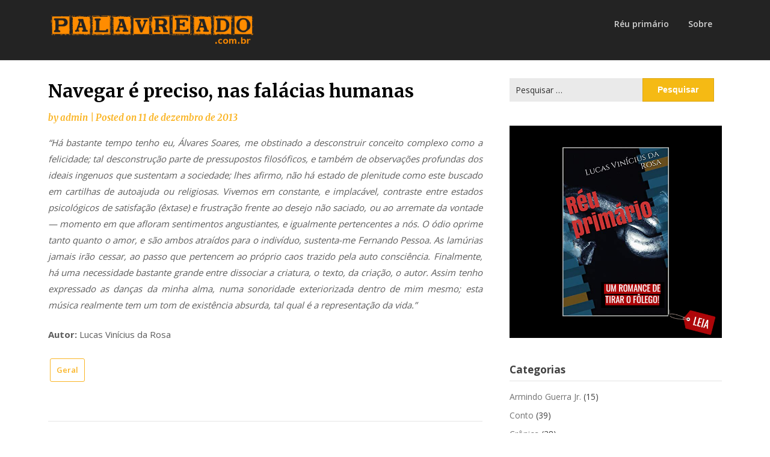

--- FILE ---
content_type: text/html; charset=UTF-8
request_url: https://www.palavreado.com.br/navegar-e-preciso-nas-falacias-humanas/
body_size: 10818
content:
<!doctype html>
<html lang=pt-BR>
<head>
	<meta charset=UTF-8>
	<meta name=viewport content="width=device-width, initial-scale=1">
	<link rel=profile href="http://gmpg.org/xfn/11">

	<title>Navegar é preciso, nas falácias humanas</title>
<meta name=robots content=max-image-preview:large />
<link rel=dns-prefetch href='//fonts.googleapis.com'/>
<link rel=alternate type="application/rss+xml" title="Feed para  &raquo;" href="https://www.palavreado.com.br/feed/"/>
<link rel=alternate title="oEmbed (JSON)" type="application/json+oembed" href="https://www.palavreado.com.br/wp-json/oembed/1.0/embed?url=https%3A%2F%2Fwww.palavreado.com.br%2Fnavegar-e-preciso-nas-falacias-humanas%2F"/>
<link rel=alternate title="oEmbed (XML)" type="text/xml+oembed" href="https://www.palavreado.com.br/wp-json/oembed/1.0/embed?url=https%3A%2F%2Fwww.palavreado.com.br%2Fnavegar-e-preciso-nas-falacias-humanas%2F&#038;format=xml"/>
<style id=wp-img-auto-sizes-contain-inline-css type='text/css'>img:is([sizes=auto i],[sizes^="auto," i]){contain-intrinsic-size:3000px 1500px}</style>
<style id=wp-emoji-styles-inline-css type='text/css'>img.wp-smiley,img.emoji{display:inline!important;border:none!important;box-shadow:none!important;height:1em!important;width:1em!important;margin:0 .07em!important;vertical-align:-.1em!important;background:none!important;padding:0!important}</style>
<style id=wp-block-library-inline-css type='text/css'>:root{--wp-block-synced-color:#7a00df;--wp-block-synced-color--rgb:122 , 0 , 223;--wp-bound-block-color:var(--wp-block-synced-color);--wp-editor-canvas-background:#ddd;--wp-admin-theme-color:#007cba;--wp-admin-theme-color--rgb:0 , 124 , 186;--wp-admin-theme-color-darker-10:#006ba1;--wp-admin-theme-color-darker-10--rgb:0 , 107 , 160.5;--wp-admin-theme-color-darker-20:#005a87;--wp-admin-theme-color-darker-20--rgb:0 , 90 , 135;--wp-admin-border-width-focus:2px}@media (min-resolution:192dpi){:root{--wp-admin-border-width-focus:1.5px}}.wp-element-button{cursor:pointer}:root .has-very-light-gray-background-color{background-color:#eee}:root .has-very-dark-gray-background-color{background-color:#313131}:root .has-very-light-gray-color{color:#eee}:root .has-very-dark-gray-color{color:#313131}:root .has-vivid-green-cyan-to-vivid-cyan-blue-gradient-background{background:linear-gradient(135deg,#00d084,#0693e3)}:root .has-purple-crush-gradient-background{background:linear-gradient(135deg,#34e2e4,#4721fb 50%,#ab1dfe)}:root .has-hazy-dawn-gradient-background{background:linear-gradient(135deg,#faaca8,#dad0ec)}:root .has-subdued-olive-gradient-background{background:linear-gradient(135deg,#fafae1,#67a671)}:root .has-atomic-cream-gradient-background{background:linear-gradient(135deg,#fdd79a,#004a59)}:root .has-nightshade-gradient-background{background:linear-gradient(135deg,#330968,#31cdcf)}:root .has-midnight-gradient-background{background:linear-gradient(135deg,#020381,#2874fc)}:root{--wp--preset--font-size--normal:16px;--wp--preset--font-size--huge:42px}.has-regular-font-size{font-size:1em}.has-larger-font-size{font-size:2.625em}.has-normal-font-size{font-size:var(--wp--preset--font-size--normal)}.has-huge-font-size{font-size:var(--wp--preset--font-size--huge)}.has-text-align-center{text-align:center}.has-text-align-left{text-align:left}.has-text-align-right{text-align:right}.has-fit-text{white-space:nowrap!important}#end-resizable-editor-section{display:none}.aligncenter{clear:both}.items-justified-left{justify-content:flex-start}.items-justified-center{justify-content:center}.items-justified-right{justify-content:flex-end}.items-justified-space-between{justify-content:space-between}.screen-reader-text{border:0;clip-path:inset(50%);height:1px;margin:-1px;overflow:hidden;padding:0;position:absolute;width:1px;word-wrap:normal!important}.screen-reader-text:focus{background-color:#ddd;clip-path:none;color:#444;display:block;font-size:1em;height:auto;left:5px;line-height:normal;padding:15px 23px 14px;text-decoration:none;top:5px;width:auto;z-index:100000}html :where(.has-border-color){border-style:solid}html :where([style*=border-top-color]){border-top-style:solid}html :where([style*=border-right-color]){border-right-style:solid}html :where([style*=border-bottom-color]){border-bottom-style:solid}html :where([style*=border-left-color]){border-left-style:solid}html :where([style*=border-width]){border-style:solid}html :where([style*=border-top-width]){border-top-style:solid}html :where([style*=border-right-width]){border-right-style:solid}html :where([style*=border-bottom-width]){border-bottom-style:solid}html :where([style*=border-left-width]){border-left-style:solid}html :where(img[class*=wp-image-]){height:auto;max-width:100%}:where(figure){margin:0 0 1em}html :where(.is-position-sticky){--wp-admin--admin-bar--position-offset:var(--wp-admin--admin-bar--height,0)}@media screen and (max-width:600px){html :where(.is-position-sticky){--wp-admin--admin-bar--position-offset:0}}</style><style id=global-styles-inline-css type='text/css'>:root{--wp--preset--aspect-ratio--square:1;--wp--preset--aspect-ratio--4-3: 4/3;--wp--preset--aspect-ratio--3-4: 3/4;--wp--preset--aspect-ratio--3-2: 3/2;--wp--preset--aspect-ratio--2-3: 2/3;--wp--preset--aspect-ratio--16-9: 16/9;--wp--preset--aspect-ratio--9-16: 9/16;--wp--preset--color--black:#000;--wp--preset--color--cyan-bluish-gray:#abb8c3;--wp--preset--color--white:#fff;--wp--preset--color--pale-pink:#f78da7;--wp--preset--color--vivid-red:#cf2e2e;--wp--preset--color--luminous-vivid-orange:#ff6900;--wp--preset--color--luminous-vivid-amber:#fcb900;--wp--preset--color--light-green-cyan:#7bdcb5;--wp--preset--color--vivid-green-cyan:#00d084;--wp--preset--color--pale-cyan-blue:#8ed1fc;--wp--preset--color--vivid-cyan-blue:#0693e3;--wp--preset--color--vivid-purple:#9b51e0;--wp--preset--gradient--vivid-cyan-blue-to-vivid-purple:linear-gradient(135deg,#0693e3 0%,#9b51e0 100%);--wp--preset--gradient--light-green-cyan-to-vivid-green-cyan:linear-gradient(135deg,#7adcb4 0%,#00d082 100%);--wp--preset--gradient--luminous-vivid-amber-to-luminous-vivid-orange:linear-gradient(135deg,#fcb900 0%,#ff6900 100%);--wp--preset--gradient--luminous-vivid-orange-to-vivid-red:linear-gradient(135deg,#ff6900 0%,#cf2e2e 100%);--wp--preset--gradient--very-light-gray-to-cyan-bluish-gray:linear-gradient(135deg,#eee 0%,#a9b8c3 100%);--wp--preset--gradient--cool-to-warm-spectrum:linear-gradient(135deg,#4aeadc 0%,#9778d1 20%,#cf2aba 40%,#ee2c82 60%,#fb6962 80%,#fef84c 100%);--wp--preset--gradient--blush-light-purple:linear-gradient(135deg,#ffceec 0%,#9896f0 100%);--wp--preset--gradient--blush-bordeaux:linear-gradient(135deg,#fecda5 0%,#fe2d2d 50%,#6b003e 100%);--wp--preset--gradient--luminous-dusk:linear-gradient(135deg,#ffcb70 0%,#c751c0 50%,#4158d0 100%);--wp--preset--gradient--pale-ocean:linear-gradient(135deg,#fff5cb 0%,#b6e3d4 50%,#33a7b5 100%);--wp--preset--gradient--electric-grass:linear-gradient(135deg,#caf880 0%,#71ce7e 100%);--wp--preset--gradient--midnight:linear-gradient(135deg,#020381 0%,#2874fc 100%);--wp--preset--font-size--small:13px;--wp--preset--font-size--medium:20px;--wp--preset--font-size--large:36px;--wp--preset--font-size--x-large:42px;--wp--preset--spacing--20:.44rem;--wp--preset--spacing--30:.67rem;--wp--preset--spacing--40:1rem;--wp--preset--spacing--50:1.5rem;--wp--preset--spacing--60:2.25rem;--wp--preset--spacing--70:3.38rem;--wp--preset--spacing--80:5.06rem;--wp--preset--shadow--natural:6px 6px 9px rgba(0,0,0,.2);--wp--preset--shadow--deep:12px 12px 50px rgba(0,0,0,.4);--wp--preset--shadow--sharp:6px 6px 0 rgba(0,0,0,.2);--wp--preset--shadow--outlined:6px 6px 0 -3px #fff , 6px 6px #000;--wp--preset--shadow--crisp:6px 6px 0 #000}:where(.is-layout-flex){gap:.5em}:where(.is-layout-grid){gap:.5em}body .is-layout-flex{display:flex}.is-layout-flex{flex-wrap:wrap;align-items:center}.is-layout-flex > :is(*, div){margin:0}body .is-layout-grid{display:grid}.is-layout-grid > :is(*, div){margin:0}:where(.wp-block-columns.is-layout-flex){gap:2em}:where(.wp-block-columns.is-layout-grid){gap:2em}:where(.wp-block-post-template.is-layout-flex){gap:1.25em}:where(.wp-block-post-template.is-layout-grid){gap:1.25em}.has-black-color{color:var(--wp--preset--color--black)!important}.has-cyan-bluish-gray-color{color:var(--wp--preset--color--cyan-bluish-gray)!important}.has-white-color{color:var(--wp--preset--color--white)!important}.has-pale-pink-color{color:var(--wp--preset--color--pale-pink)!important}.has-vivid-red-color{color:var(--wp--preset--color--vivid-red)!important}.has-luminous-vivid-orange-color{color:var(--wp--preset--color--luminous-vivid-orange)!important}.has-luminous-vivid-amber-color{color:var(--wp--preset--color--luminous-vivid-amber)!important}.has-light-green-cyan-color{color:var(--wp--preset--color--light-green-cyan)!important}.has-vivid-green-cyan-color{color:var(--wp--preset--color--vivid-green-cyan)!important}.has-pale-cyan-blue-color{color:var(--wp--preset--color--pale-cyan-blue)!important}.has-vivid-cyan-blue-color{color:var(--wp--preset--color--vivid-cyan-blue)!important}.has-vivid-purple-color{color:var(--wp--preset--color--vivid-purple)!important}.has-black-background-color{background-color:var(--wp--preset--color--black)!important}.has-cyan-bluish-gray-background-color{background-color:var(--wp--preset--color--cyan-bluish-gray)!important}.has-white-background-color{background-color:var(--wp--preset--color--white)!important}.has-pale-pink-background-color{background-color:var(--wp--preset--color--pale-pink)!important}.has-vivid-red-background-color{background-color:var(--wp--preset--color--vivid-red)!important}.has-luminous-vivid-orange-background-color{background-color:var(--wp--preset--color--luminous-vivid-orange)!important}.has-luminous-vivid-amber-background-color{background-color:var(--wp--preset--color--luminous-vivid-amber)!important}.has-light-green-cyan-background-color{background-color:var(--wp--preset--color--light-green-cyan)!important}.has-vivid-green-cyan-background-color{background-color:var(--wp--preset--color--vivid-green-cyan)!important}.has-pale-cyan-blue-background-color{background-color:var(--wp--preset--color--pale-cyan-blue)!important}.has-vivid-cyan-blue-background-color{background-color:var(--wp--preset--color--vivid-cyan-blue)!important}.has-vivid-purple-background-color{background-color:var(--wp--preset--color--vivid-purple)!important}.has-black-border-color{border-color:var(--wp--preset--color--black)!important}.has-cyan-bluish-gray-border-color{border-color:var(--wp--preset--color--cyan-bluish-gray)!important}.has-white-border-color{border-color:var(--wp--preset--color--white)!important}.has-pale-pink-border-color{border-color:var(--wp--preset--color--pale-pink)!important}.has-vivid-red-border-color{border-color:var(--wp--preset--color--vivid-red)!important}.has-luminous-vivid-orange-border-color{border-color:var(--wp--preset--color--luminous-vivid-orange)!important}.has-luminous-vivid-amber-border-color{border-color:var(--wp--preset--color--luminous-vivid-amber)!important}.has-light-green-cyan-border-color{border-color:var(--wp--preset--color--light-green-cyan)!important}.has-vivid-green-cyan-border-color{border-color:var(--wp--preset--color--vivid-green-cyan)!important}.has-pale-cyan-blue-border-color{border-color:var(--wp--preset--color--pale-cyan-blue)!important}.has-vivid-cyan-blue-border-color{border-color:var(--wp--preset--color--vivid-cyan-blue)!important}.has-vivid-purple-border-color{border-color:var(--wp--preset--color--vivid-purple)!important}.has-vivid-cyan-blue-to-vivid-purple-gradient-background{background:var(--wp--preset--gradient--vivid-cyan-blue-to-vivid-purple)!important}.has-light-green-cyan-to-vivid-green-cyan-gradient-background{background:var(--wp--preset--gradient--light-green-cyan-to-vivid-green-cyan)!important}.has-luminous-vivid-amber-to-luminous-vivid-orange-gradient-background{background:var(--wp--preset--gradient--luminous-vivid-amber-to-luminous-vivid-orange)!important}.has-luminous-vivid-orange-to-vivid-red-gradient-background{background:var(--wp--preset--gradient--luminous-vivid-orange-to-vivid-red)!important}.has-very-light-gray-to-cyan-bluish-gray-gradient-background{background:var(--wp--preset--gradient--very-light-gray-to-cyan-bluish-gray)!important}.has-cool-to-warm-spectrum-gradient-background{background:var(--wp--preset--gradient--cool-to-warm-spectrum)!important}.has-blush-light-purple-gradient-background{background:var(--wp--preset--gradient--blush-light-purple)!important}.has-blush-bordeaux-gradient-background{background:var(--wp--preset--gradient--blush-bordeaux)!important}.has-luminous-dusk-gradient-background{background:var(--wp--preset--gradient--luminous-dusk)!important}.has-pale-ocean-gradient-background{background:var(--wp--preset--gradient--pale-ocean)!important}.has-electric-grass-gradient-background{background:var(--wp--preset--gradient--electric-grass)!important}.has-midnight-gradient-background{background:var(--wp--preset--gradient--midnight)!important}.has-small-font-size{font-size:var(--wp--preset--font-size--small)!important}.has-medium-font-size{font-size:var(--wp--preset--font-size--medium)!important}.has-large-font-size{font-size:var(--wp--preset--font-size--large)!important}.has-x-large-font-size{font-size:var(--wp--preset--font-size--x-large)!important}</style>

<style id=classic-theme-styles-inline-css type='text/css'>.wp-block-button__link{color:#fff;background-color:#32373c;border-radius:9999px;box-shadow:none;text-decoration:none;padding:calc(.667em + 2px) calc(1.333em + 2px);font-size:1.125em}.wp-block-file__button{background:#32373c;color:#fff;text-decoration:none}</style>
<link rel=stylesheet id=seo-seo-writers-blogily-css href='/wp-content/themes/writers-blogily/A.style.css,qver=6.9.pagespeed.cf.HhE__Ms5rt.css' type='text/css' media=all />
<link rel=stylesheet id=writers-blogily-owl-slider-default-css href='/wp-content/themes/writers-blogily/css/owl.carousel.min.css?ver=6.9' type='text/css' media=all />
<style id=writers-blogily-owl-slider-theme-css media=all>.owl-theme .owl-nav{margin-top:10px;text-align:center;-webkit-tap-highlight-color:transparent}.owl-theme .owl-nav [class*="owl-"]{color:#fff;font-size:14px;margin:5px;padding:4px 7px;background:#d6d6d6;display:inline-block;cursor:pointer;border-radius:3px}.owl-theme .owl-nav [class*="owl-"]:hover{background:#869791;color:#fff;text-decoration:none}.owl-theme .owl-nav .disabled{opacity:.5;cursor:default}.owl-theme .owl-nav.disabled+.owl-dots{margin-top:10px}.owl-theme .owl-dots{text-align:center;-webkit-tap-highlight-color:transparent}.owl-theme .owl-dots .owl-dot{display:inline-block;zoom:1;*display: inline}.owl-theme .owl-dots .owl-dot span{width:10px;height:10px;margin:5px 7px;background:#d6d6d6;display:block;-webkit-backface-visibility:visible;transition:opacity 200ms ease;border-radius:30px}.owl-theme .owl-dots .owl-dot.active span,.owl-theme .owl-dots .owl-dot:hover span{background:#869791}</style>
<link rel=stylesheet id=font-awesome-css href='/wp-content/themes/writers-blogily/css/A.font-awesome.min.css,qver=6.9.pagespeed.cf.jBrWCt-D4j.css' type='text/css' media=all />
<link rel=stylesheet id=writers-blogily-foundation-css href='/wp-content/themes/writers-blogily/css/A.foundation.css,qver=6.9.pagespeed.cf.X34RG6lu6P.css' type='text/css' media=all />
<link rel=stylesheet id=writers-blogily-font-css href='//fonts.googleapis.com/css?family=Saira+Semi+Condensed%3A400%2C700&#038;ver=6.9' type='text/css' media=all />
<link rel=stylesheet id=writers-blogily-dashicons-css href='/wp-includes/css/A.dashicons.css,qver=6.9.pagespeed.cf.YtIiybB4VG.css' type='text/css' media=all />
<link rel=stylesheet id=writers-blogily-style-css href='/wp-content/themes/seo-writers-blogily/A.style.css,qver=6.9.pagespeed.cf.w4BD3CpV25.css' type='text/css' media=all />
<link rel=stylesheet id=writers-blogily-google-fonts-css href='//fonts.googleapis.com/css?family=Open+Sans%3A300%2C400%2C600%2C700%7CMerriweather%3A700%2C400%2C700i&#038;ver=6.9' type='text/css' media=all />
<script type="text/javascript" src="/wp-includes/js/jquery/jquery.min.js?ver=3.7.1" id=jquery-core-js></script>
<script type="text/javascript" src="/wp-includes/js/jquery/jquery-migrate.min.js?ver=3.4.1" id=jquery-migrate-js></script>
<link rel="https://api.w.org/" href="https://www.palavreado.com.br/wp-json/"/><link rel=alternate title=JSON type="application/json" href="https://www.palavreado.com.br/wp-json/wp/v2/posts/2900"/><link rel=EditURI type="application/rsd+xml" title=RSD href="https://www.palavreado.com.br/xmlrpc.php?rsd"/>
<meta name=generator content="WordPress 6.9"/>
<link rel=canonical href="https://www.palavreado.com.br/navegar-e-preciso-nas-falacias-humanas/"/>
<link rel=shortlink href='https://www.palavreado.com.br/?p=2900'/>

		<style type="text/css">.main-navigation a,#site-navigation span.dashicons.dashicons-menu:before,.iot-menu-left-ul a{color: }.navigation-wrapper,.main-navigation ul ul,#iot-menu-left{background: }.site-title a,.site-description{color: # !important}.single .content-area a,.page .content-area a{color: }.page .content-area a.button,.single .page .content-area a.button{color:#fff}a.button,a.button:hover,a.button:active,a.button:focus,button,input[type="button"],input[type="reset"],input[type="submit"]{background: }.tags-links a,.cat-links a{border-color: }.single main article .entry-meta *,.single main article .entry-meta,.archive main article .entry-meta *,.comments-area .comment-metadata time{color: }.single .content-area h1,.single .content-area h2,.single .content-area h3,.single .content-area h4,.single .content-area h5,.single .content-area h6,.page .content-area h1,.page .content-area h2,.page .content-area h3,.page .content-area h4,.page .content-area h5,.page .content-area h6,.page .content-area th,.single .content-area th,.blog.related-posts main article h4 a,.single b.fn,.page b.fn,.error404 h1,.search-results h1.page-title,.search-no-results h1.page-title,.archive h1.page-title{color: }.comment-respond p.comment-notes,.comment-respond label,.page .site-content .entry-content cite,.comment-content *,.about-the-author,.page code,.page kbd,.page tt,.page var,.page .site-content .entry-content,.page .site-content .entry-content p,.page .site-content .entry-content li,.page .site-content .entry-content div,.comment-respond p.comment-notes,.comment-respond label,.single .site-content .entry-content cite,.comment-content *,.about-the-author,.single code,.single kbd,.single tt,.single var,.single .site-content .entry-content,.single .site-content .entry-content p,.single .site-content .entry-content li,.single .site-content .entry-content div,.error404 p,.search-no-results p{color: }.page .entry-content blockquote,.single .entry-content blockquote,.comment-content blockquote{border-color: }.error-404 input.search-field,.about-the-author,.comments-title,.related-posts h3,.comment-reply-title{border-color: }#secondary h4,#secondary h1,#secondary h2,#secondary h3,#secondary h5,#secondary h6,#secondary h4 a{color: }#secondary span.rpwwt-post-title{color:  !important}#secondary select,#secondary h4,.blog #secondary input.search-field,.blog #secondary input.search-field,.search-results #secondary input.search-field,.archive #secondary input.search-field{border-color: }#secondary *{color: }#secondary .rpwwt-post-date{color:  !important}#secondary a{color: }#secondary .search-form input.search-submit,.search-form input.search-submit,input.search-submit{background: }body.custom-background.blog,body.blog,body.custom-background.archive,body.archive,body.custom-background.search-results,body.search-results{background-color: }.blog main article,.search-results main article,.archive main article{background-color: }.blog main article h2 a,.search-results main article h2 a,.archive main article h2 a{color: }.blog main article .entry-meta,.archive main article .entry-meta,.search-results main article .entry-meta{color: }.blog main article p,.search-results main article p,.archive main article p{color: }.nav-links span,.nav-links a,.pagination .current,.nav-links span:hover,.nav-links a:hover,.pagination .current:hover{background: }.nav-links span,.nav-links a,.pagination .current,.nav-links span:hover,.nav-links a:hover,.pagination .current:hover{color: }.slider-content{padding-top:px}.slider-content{padding-bottom:px}.owl-theme .owl-dots .owl-dot span{background: }.owl-theme .owl-dots .owl-dot span{border-color: }.owl-theme .owl-dots .owl-dot.active span,.owl-theme .owl-dots .owl-dot:hover span{background: }.owl-theme .owl-dots .owl-dot.active span,.owl-theme .owl-dots .owl-dot:hover span{border: }.slide_one{background: }.slide_one.owl-item .slideshow-button{background: }.slide_one.owl-item .slideshow-button{color: }.slide_one.owl-item p{color: }.slide_one.owl-item h3{color: }.slide_three{background: }.slide_three.owl-item .slideshow-button{background: }.slide_three.owl-item .slideshow-button{color: }.slide_three.owl-item p{color: }.slide_three.owl-item h3{color: }.slide_five{background: }.slide_five.owl-item .slideshow-button{background: }.slide_five.owl-item .slideshow-button{color: }.slide_five.owl-item p{color: }.slide_five.owl-item h3{color: }.slide_seven{background: }.slide_seven.owl-item .slideshow-button{background: }.slide_seven.owl-item .slideshow-button{color: }.slide_seven.owl-item p{color: }.slide_seven.owl-item h3{color: }.slide_nine{background: }.slide_nine.owl-item .slideshow-button{background: }.slide_nine.owl-item .slideshow-button{color: }.slide_nine.owl-item p{color: }.slide_nine.owl-item h3{color: }.sitebuilder-section h1,.sitebuilder-section h2,.sitebuilder-section h3,.sitebuilder-section h4,.sitebuilder-section h5,.sitebuilder-section h6,.sitebuilder-section td{color: }.sitebuilder-section p,.sitebuilder-section div,.sitebuilder-section ol,.sitebuilder-section ul,.sitebuilder-section li,.sitebuilder-section,.sitebuilder-section cite{color: }.sitebuilder-section a{color: }.sitebuilder-section a.button,.sitebuilder-section a.button:hover,.sitebuilder-section a.button:active,.sitebuilder-section a.button:focus{background: }.sitebuilder-section{padding-top:px}.sitebuilder-section{padding-bottom:px}.sitebuilder-section{background: }.grid-section{padding-top:px}.grid-section{padding-bottom:px}.grid-section h3{color: }.grid-section p{color: }.grid-section{background-color: }.about-section{padding-top:px}.about-section{padding-bottom:px}.about-section{background-color: }.about-section .about-tagline{color: }.about-section h2{color: }.about-section h2:after{background: }.about-section p{color: }.page-template-landing-page-design .blog{padding-top:px}.page-template-landing-page-design .blog{padding-bottom:px}.landing-page-description h2{color: }.landing-page-description p{color: }.page-template-landing-page-design .blog{background: }.page-template-landing-page-design .blog .entry-meta,.page-template-landing-page-design .blog .entry-meta *{color: }.page-template-landing-page-design .blog main article{background: }.page-template-landing-page-design .blog{background: }.page-template-landing-page-design .blog main article h2 a{color: }.page-template-landing-page-design .blog main article p{color: }.blog-post-button-wrapper .blog-button{background: }.blog-post-button-wrapper .blog-button{color: }.sitebuilder-section{-webkit-box-ordinal-group: ;-moz-box-ordinal-group: ;-ms-flex-order: ;-webkit-order: ;order: }.grid-section{-webkit-box-ordinal-group: ;-moz-box-ordinal-group: ;-ms-flex-order: ;-webkit-order: ;order: }.about-section{-webkit-box-ordinal-group: ;-moz-box-ordinal-group: ;-ms-flex-order: ;-webkit-order: ;order: }.blog-section-wrapper .blog{-webkit-box-ordinal-group: ;-moz-box-ordinal-group: ;-ms-flex-order: ;-webkit-order: ;order: }.footer-container,.footer-widgets-container{background: }.footer-widgets-container h4,.footer-widgets-container h1,.footer-widgets-container h2,.footer-widgets-container h3,.footer-widgets-container h5,.footer-widgets-container h4 a,.footer-widgets-container th,.footer-widgets-container caption{color: }.footer-widgets-container h4,.footer-widgets-container{border-color: }.footer-column *,.footer-column p,.footer-column li{color: }.footer-column a,.footer-menu li a{color: }.site-info a{color: }.site-info{color: }</style>
	
		<style type="text/css">.main-navigation a,#site-navigation span.dashicons.dashicons-menu:before,.iot-menu-left-ul a{color: }.navigation-wrapper,.main-navigation ul ul,#iot-menu-left{background: }.single .content-area a,.page .content-area a{color: }.page .content-area a.button,.single .page .content-area a.button{color:#fff}a.button,a.button:hover,a.button:active,a.button:focus,button,input[type="button"],input[type="reset"],input[type="submit"]{background: }.tags-links a,.cat-links a{border-color: }.single main article .entry-meta *,.single main article .entry-meta,.archive main article .entry-meta *,.comments-area .comment-metadata time{color: }.single .content-area h1,.single .content-area h2,.single .content-area h3,.single .content-area h4,.single .content-area h5,.single .content-area h6,.page .content-area h1,.page .content-area h2,.page .content-area h3,.page .content-area h4,.page .content-area h5,.page .content-area h6,.page .content-area th,.single .content-area th,.blog.related-posts main article h4 a,.single b.fn,.page b.fn,.error404 h1,.search-results h1.page-title,.search-no-results h1.page-title,.archive h1.page-title{color: }.comment-respond p.comment-notes,.comment-respond label,.page .site-content .entry-content cite,.comment-content *,.about-the-author,.page code,.page kbd,.page tt,.page var,.page .site-content .entry-content,.page .site-content .entry-content p,.page .site-content .entry-content li,.page .site-content .entry-content div,.comment-respond p.comment-notes,.comment-respond label,.single .site-content .entry-content cite,.comment-content *,.about-the-author,.single code,.single kbd,.single tt,.single var,.single .site-content .entry-content,.single .site-content .entry-content p,.single .site-content .entry-content li,.single .site-content .entry-content div,.error404 p,.search-no-results p{color: }.page .entry-content blockquote,.single .entry-content blockquote,.comment-content blockquote{border-color: }.error-404 input.search-field,.about-the-author,.comments-title,.related-posts h3,.comment-reply-title{border-color: }body.custom-background.blog,body.blog,body.custom-background.archive,body.archive,body.custom-background.search-results,body.search-results{background-color: }.blog main article,.search-results main article,.archive main article{background-color: }.blog main article h2 a,.search-results main article h2 a,.archive main article h2 a{color: }.blog main article .entry-meta,.archive main article .entry-meta,.search-results main article .entry-meta{color: }.blog main article p,.search-results main article p,.archive main article p{color: }.nav-links span,.nav-links a,.pagination .current,.nav-links span:hover,.nav-links a:hover,.pagination .current:hover{background: }.nav-links span,.nav-links a,.pagination .current,.nav-links span:hover,.nav-links a:hover,.pagination .current:hover{color: }</style>
		<link rel=icon href="/wp-content/uploads/2018/10/xlogo-150x150.jpg.pagespeed.ic.uiLWnbhSOJ.webp" sizes=32x32 />
<link rel=icon href="/wp-content/uploads/2018/10/xlogo.jpg.pagespeed.ic.3Yyfg_wsNO.webp" sizes=192x192 />
<link rel=apple-touch-icon href="/wp-content/uploads/2018/10/xlogo.jpg.pagespeed.ic.3Yyfg_wsNO.webp"/>
<meta name=msapplication-TileImage content="https://www.palavreado.com.br/wp-content/uploads/2018/10/logo.jpg"/>
</head>

<body class="wp-singular post-template-default single single-post postid-2900 single-format-standard wp-custom-logo wp-theme-writers-blogily wp-child-theme-seo-writers-blogily">
		<a class="skip-link screen-reader-text" href="#primary">Skip to content</a>

	<div class=navigation-wrapper>
		
		<div class="site grid-container">
			<header id=masthead class="site-header grid-x grid-padding-x">
				<div class="site-branding large-4 medium-10 small-9 cell">
					<a href="/" class=custom-logo-link rel=home><img width=438 height=64 src="/wp-content/uploads/2018/10/xlogo.png.pagespeed.ic.IpKW6q-eZs.webp" class=custom-logo alt="" decoding=async srcset="https://www.palavreado.com.br/wp-content/uploads/2018/10/xlogo.png.pagespeed.ic.IpKW6q-eZs.webp 438w, https://www.palavreado.com.br/wp-content/uploads/2018/10/xlogo-300x44.png.pagespeed.ic.6Xesa0Yo_M.webp 300w" sizes="(max-width: 438px) 100vw, 438px"/></a>						<div class=logo-container>
							<h2 class=site-title><a href="/" rel=home></a></h2>
														<p class=site-description>Palavreado: palavras que se tornam reais pela imaginação!</p>
											</div>	
				</div><!-- .site-branding -->

				<nav id=site-navigation class="main-navigation large-8 medium-2 small-3 cell">

					<div id=primary-menu class=menu><ul>
<li class="page_item page-item-3747"><a href="/reu-primario/">Réu primário</a></li>
<li class="page_item page-item-8"><a href="/sobre/">Sobre</a></li>
</ul></div>
					</nav><!-- #site-navigation -->
				</header><!-- #masthead -->
			</div>
		</div>
	
		<div id=page class="site grid-container start-container-head">
			<div id=content class="site-content grid-x grid-padding-x">
				


	<!-- Featured img -->
		<!-- / Featured img -->



	<div id=primary class="content-area large-8 medium-8 small-12 cell">
		<main id=main class=site-main>
		
<article id=post-2900 class="post-2900 post type-post status-publish format-standard hentry category-geral">
	<header class=entry-header>
		<h1 class=entry-title>Navegar é preciso, nas falácias humanas</h1>		<div class=entry-meta>
			<span class=byline> by <span class="author vcard"><a class="url fn n" href="/author/admin/">admin</a></span></span>			<span class=post-divider> | </span>
			<span class=posted-on>Posted on <a href="/navegar-e-preciso-nas-falacias-humanas/" rel=bookmark><time class="entry-date published updated" datetime=2013-12-11T17:58:49-03:00>11 de dezembro de 2013</time></a></span>		</div><!-- .entry-meta -->
	</header><!-- .entry-header -->

<div class=entry-content>
	<p align=justify><em>&#8220;Há bastante tempo tenho eu, Álvares Soares, me obstinado a desconstruir conceito complexo como a felicidade; tal desconstrução parte de pressupostos filosóficos, e também de observações profundas dos ideais ingenuos que sustentam a sociedade; lhes afirmo, não há estado de plenitude como este buscado em cartilhas de autoajuda ou religiosas. Vivemos em constante, e implacável, contraste entre estados psicológicos de satisfação (êxtase) e frustração frente ao desejo não saciado, ou ao arremate da vontade &#8212; momento em que afloram sentimentos angustiantes, e igualmente pertencentes a nós. O ódio oprime tanto quanto o amor, e são ambos atraídos para o indivíduo, sustenta-me Fernando Pessoa. As lamúrias jamais irão cessar, ao passo que pertencem ao próprio caos trazido pela auto consciência. Finalmente, há uma necessidade bastante grande entre dissociar a criatura, o texto, da criação, o autor. Assim tenho expressado as danças da minha alma, numa sonoridade exteriorizada dentro de mim mesmo; esta música realmente tem um tom de existência absurda, tal qual é a representação da vida.&#8221;</em></p>
<p><strong>Autor:</strong> Lucas Vinícius da Rosa</p>
	</div><!-- .entry-content -->

	<footer class=entry-footer>
		<span class=cat-links><a href="/category/geral/" rel="category tag">Geral</a></span>	</footer><!-- .entry-footer -->
</article><!-- #post-2900 -->
<div class="related-posts blog"><div class=postauthor-top><h3>Related Posts</h3></div><main>					<article class="post excerpt  ">
											<div class=article-contents>
						<header class=entry-header>
														<div class=entry-meta>
								junho 2, 2013							</div>
							<h4 class=entry-title><a href="/pelo-que-somos-todos-reus/" rel=bookmark>Pelo que somos todos réus</a></h4>											</div>
				</article><!--.post.excerpt-->
													<article class="post excerpt  ">
											<div class=article-contents>
						<header class=entry-header>
														<div class=entry-meta>
								março 29, 2012							</div>
							<h4 class=entry-title><a href="/sabado-de-sol/" rel=bookmark>Sábado de sol</a></h4>											</div>
				</article><!--.post.excerpt-->
													<article class="post excerpt  last">
											<div class=article-contents>
						<header class=entry-header>
														<div class=entry-meta>
								outubro 27, 2014							</div>
							<h4 class=entry-title><a href="/vozes/" rel=bookmark>Vozes</a></h4>											</div>
				</article><!--.post.excerpt-->
								</div></main>
					</main><!-- #main -->

					<!-- Start Related Posts -->

					<!-- End Related Posts -->

				</div><!-- #primary -->

				
<aside id=secondary class="widget-area large-4 medium-4 small-12 cell">
	<section id=search-2 class="widget widget_search"><form role=search method=get class=search-form action="/">
				<label>
					<span class=screen-reader-text>Pesquisar por:</span>
					<input type=search class=search-field placeholder="Pesquisar &hellip;" value="" name=s />
				</label>
				<input type=submit class=search-submit value=Pesquisar />
			</form></section><section id=custom_html-2 class="widget_text widget widget_custom_html"><div class="textwidget custom-html-widget"><a target=_blank href="https://www.amazon.com.br/R%C3%A9u-prim%C3%A1rio-Lucas-Vin%C3%8Dcius-Rosa-ebook/dp/B07JW83FPF/">
	<img src="http://www.palavreado.com.br/wp-content/uploads/2019/01/humble_try.png" class=center height=300 width=300 alt=reu-primario title="Reu primario"/>
 </a></div></section><section id=categories-2 class="widget widget_categories"><h4 class=widget-title>Categorias</h4>
			<ul>
					<li class="cat-item cat-item-269"><a href="/category/mais-lidos/armindo-guerra-jr/">Armindo Guerra Jr.</a> (15)
</li>
	<li class="cat-item cat-item-4"><a href="/category/conto/">Conto</a> (39)
</li>
	<li class="cat-item cat-item-5"><a href="/category/cronica/">Crônica</a> (38)
</li>
	<li class="cat-item cat-item-267"><a href="/category/mais-lidos/">Destaques</a> (29)
</li>
	<li class="cat-item cat-item-494"><a href="/category/ensaio-geral/">Ensaio</a> (16)
</li>
	<li class="cat-item cat-item-1"><a href="/category/geral/">Geral</a> (352)
</li>
	<li class="cat-item cat-item-268"><a href="/category/mais-lidos/lucas-v-da-rosa/">Lucas V. da Rosa</a> (31)
</li>
	<li class="cat-item cat-item-504"><a href="/category/conto/micro-conto/">Micro conto</a> (15)
</li>
	<li class="cat-item cat-item-3"><a href="/category/poesia/">Poesia</a> (223)
</li>
			</ul>

			</section><section id=tag_cloud-3 class="widget widget_tag_cloud"><h4 class=widget-title>Palavreado</h4><div class=tagcloud><a href="/tag/amor/" class="tag-cloud-link tag-link-122 tag-link-position-1" style="font-size: 17.3333333333pt;" aria-label="amor (10 itens)">amor</a>
<a href="/tag/arte/" class="tag-cloud-link tag-link-455 tag-link-position-2" style="font-size: 8pt;" aria-label="arte (2 itens)">arte</a>
<a href="/tag/beleza/" class="tag-cloud-link tag-link-142 tag-link-position-3" style="font-size: 11.6666666667pt;" aria-label="beleza (4 itens)">beleza</a>
<a href="/tag/bukowski/" class="tag-cloud-link tag-link-575 tag-link-position-4" style="font-size: 8pt;" aria-label="Bukowski (2 itens)">Bukowski</a>
<a href="/tag/consciencia/" class="tag-cloud-link tag-link-472 tag-link-position-5" style="font-size: 8pt;" aria-label="consciência (2 itens)">consciência</a>
<a href="/tag/contrato-social/" class="tag-cloud-link tag-link-34 tag-link-position-6" style="font-size: 10pt;" aria-label="contrato social (3 itens)">contrato social</a>
<a href="/tag/coracao/" class="tag-cloud-link tag-link-247 tag-link-position-7" style="font-size: 10pt;" aria-label="coração (3 itens)">coração</a>
<a href="/tag/cotidiano/" class="tag-cloud-link tag-link-485 tag-link-position-8" style="font-size: 11.6666666667pt;" aria-label="cotidiano (4 itens)">cotidiano</a>
<a href="/tag/desacato/" class="tag-cloud-link tag-link-270 tag-link-position-9" style="font-size: 8pt;" aria-label="desacato (2 itens)">desacato</a>
<a href="/tag/existencia/" class="tag-cloud-link tag-link-255 tag-link-position-10" style="font-size: 19.1666666667pt;" aria-label="existencia (13 itens)">existencia</a>
<a href="/tag/existencialismo/" class="tag-cloud-link tag-link-533 tag-link-position-11" style="font-size: 13pt;" aria-label="existencialismo (5 itens)">existencialismo</a>
<a href="/tag/falta/" class="tag-cloud-link tag-link-509 tag-link-position-12" style="font-size: 8pt;" aria-label="falta (2 itens)">falta</a>
<a href="/tag/fernando-pessoa/" class="tag-cloud-link tag-link-565 tag-link-position-13" style="font-size: 8pt;" aria-label="Fernando Pessoa (2 itens)">Fernando Pessoa</a>
<a href="/tag/fuga/" class="tag-cloud-link tag-link-633 tag-link-position-14" style="font-size: 8pt;" aria-label="fuga (2 itens)">fuga</a>
<a href="/tag/goethe/" class="tag-cloud-link tag-link-561 tag-link-position-15" style="font-size: 11.6666666667pt;" aria-label="Goethe (4 itens)">Goethe</a>
<a href="/tag/homem/" class="tag-cloud-link tag-link-75 tag-link-position-16" style="font-size: 10pt;" aria-label="homem (3 itens)">homem</a>
<a href="/tag/humanidade/" class="tag-cloud-link tag-link-262 tag-link-position-17" style="font-size: 11.6666666667pt;" aria-label="humanidade (4 itens)">humanidade</a>
<a href="/tag/incompletude/" class="tag-cloud-link tag-link-466 tag-link-position-18" style="font-size: 8pt;" aria-label="incompletude (2 itens)">incompletude</a>
<a href="/tag/individualidade/" class="tag-cloud-link tag-link-537 tag-link-position-19" style="font-size: 10pt;" aria-label="individualidade (3 itens)">individualidade</a>
<a href="/tag/lembranca/" class="tag-cloud-link tag-link-638 tag-link-position-20" style="font-size: 8pt;" aria-label="lembrança (2 itens)">lembrança</a>
<a href="/tag/liberdade/" class="tag-cloud-link tag-link-305 tag-link-position-21" style="font-size: 10pt;" aria-label="liberdade (3 itens)">liberdade</a>
<a href="/tag/linguistica/" class="tag-cloud-link tag-link-538 tag-link-position-22" style="font-size: 8pt;" aria-label="linguística (2 itens)">linguística</a>
<a href="/tag/lucidez/" class="tag-cloud-link tag-link-41 tag-link-position-23" style="font-size: 10pt;" aria-label="lucidez (3 itens)">lucidez</a>
<a href="/tag/metafisica/" class="tag-cloud-link tag-link-463 tag-link-position-24" style="font-size: 10pt;" aria-label="metafisica (3 itens)">metafisica</a>
<a href="/tag/moral/" class="tag-cloud-link tag-link-607 tag-link-position-25" style="font-size: 11.6666666667pt;" aria-label="moral (4 itens)">moral</a>
<a href="/tag/moralidade/" class="tag-cloud-link tag-link-606 tag-link-position-26" style="font-size: 8pt;" aria-label="moralidade (2 itens)">moralidade</a>
<a href="/tag/morte/" class="tag-cloud-link tag-link-177 tag-link-position-27" style="font-size: 16.6666666667pt;" aria-label="morte (9 itens)">morte</a>
<a href="/tag/mulher/" class="tag-cloud-link tag-link-76 tag-link-position-28" style="font-size: 10pt;" aria-label="mulher (3 itens)">mulher</a>
<a href="/tag/mae/" class="tag-cloud-link tag-link-120 tag-link-position-29" style="font-size: 11.6666666667pt;" aria-label="mãe (4 itens)">mãe</a>
<a href="/tag/nietzsche/" class="tag-cloud-link tag-link-198 tag-link-position-30" style="font-size: 17.3333333333pt;" aria-label="nietzsche (10 itens)">nietzsche</a>
<a href="/tag/oceano/" class="tag-cloud-link tag-link-544 tag-link-position-31" style="font-size: 8pt;" aria-label="oceano (2 itens)">oceano</a>
<a href="/tag/poesia-2/" class="tag-cloud-link tag-link-81 tag-link-position-32" style="font-size: 11.6666666667pt;" aria-label="poesia (4 itens)">poesia</a>
<a href="/tag/primavera/" class="tag-cloud-link tag-link-536 tag-link-position-33" style="font-size: 8pt;" aria-label="primavera (2 itens)">primavera</a>
<a href="/tag/repeticao/" class="tag-cloud-link tag-link-452 tag-link-position-34" style="font-size: 8pt;" aria-label="repetição (2 itens)">repetição</a>
<a href="/tag/sartre/" class="tag-cloud-link tag-link-542 tag-link-position-35" style="font-size: 13pt;" aria-label="Sartre (5 itens)">Sartre</a>
<a href="/tag/ser/" class="tag-cloud-link tag-link-464 tag-link-position-36" style="font-size: 8pt;" aria-label="ser (2 itens)">ser</a>
<a href="/tag/sociedade/" class="tag-cloud-link tag-link-174 tag-link-position-37" style="font-size: 15.8333333333pt;" aria-label="sociedade (8 itens)">sociedade</a>
<a href="/tag/sol/" class="tag-cloud-link tag-link-74 tag-link-position-38" style="font-size: 10pt;" aria-label="sol (3 itens)">sol</a>
<a href="/tag/solidao/" class="tag-cloud-link tag-link-453 tag-link-position-39" style="font-size: 11.6666666667pt;" aria-label="solidão (4 itens)">solidão</a>
<a href="/tag/soneto/" class="tag-cloud-link tag-link-184 tag-link-position-40" style="font-size: 15.8333333333pt;" aria-label="soneto (8 itens)">soneto</a>
<a href="/tag/sonho/" class="tag-cloud-link tag-link-143 tag-link-position-41" style="font-size: 10pt;" aria-label="sonho (3 itens)">sonho</a>
<a href="/tag/tedio/" class="tag-cloud-link tag-link-478 tag-link-position-42" style="font-size: 8pt;" aria-label="tédio (2 itens)">tédio</a>
<a href="/tag/ubermensch/" class="tag-cloud-link tag-link-93 tag-link-position-43" style="font-size: 11.6666666667pt;" aria-label="ubermensch (4 itens)">ubermensch</a>
<a href="/tag/velhice/" class="tag-cloud-link tag-link-131 tag-link-position-44" style="font-size: 13pt;" aria-label="velhice (5 itens)">velhice</a>
<a href="/tag/vida/" class="tag-cloud-link tag-link-61 tag-link-position-45" style="font-size: 22pt;" aria-label="Vida (20 itens)">Vida</a></div>
</section></aside><!-- #secondary -->

</div><!-- #content -->
</div>

<div class=footer-container>
	<div id=page class="site grid-container">
		<footer id=colophon class=site-footer>
			
<div class=site-info>
	Copyright <a href="/" rel=home></a>. All rights reserved.	<!-- Delete below lines to remove copyright from footer -->
	<span class=footer-info-right>
		 | Powered by <a href="https://superbthemes.com/writers-blogily/" rel="nofollow noopener">Writers Blogily Theme</a>
	</span>
	<!-- Delete above lines to remove copyright from footer -->

	<span class=footer-menu>
			</span>
</div><!-- .site-info -->
</footer><!-- #colophon -->
</div>
</div>
<script type=speculationrules>
{"prefetch":[{"source":"document","where":{"and":[{"href_matches":"/*"},{"not":{"href_matches":["/wp-*.php","/wp-admin/*","/wp-content/uploads/*","/wp-content/*","/wp-content/plugins/*","/wp-content/themes/seo-writers-blogily/*","/wp-content/themes/writers-blogily/*","/*\\?(.+)"]}},{"not":{"selector_matches":"a[rel~=\"nofollow\"]"}},{"not":{"selector_matches":".no-prefetch, .no-prefetch a"}}]},"eagerness":"conservative"}]}
</script>
<script src="/wp-content/themes/writers-blogily/js/navigation.js,qver==20151215+skip-link-focus-fix.js,qver==20151215.pagespeed.jc.49urGpoHvU.js"></script><script>eval(mod_pagespeed_9il2lclDB3);</script>
<script>eval(mod_pagespeed_kysAZ7$2cd);</script>
<script type="text/javascript" src="/wp-content/themes/writers-blogily/js/vendor/foundation.js?ver=6" id=foundation-js-jquery-js></script>
<script src="/wp-content/themes/writers-blogily/js/custom.js,qver==1.0.0+owl.carousel.min.js,qver==1.0.0+accessibility.js,qver==20151215.pagespeed.jc.4PmshaVEgn.js"></script><script>eval(mod_pagespeed_57jBp5w4F1);</script>
<script>eval(mod_pagespeed_qNTbRxYXR7);</script>
<script>eval(mod_pagespeed_LAhJUZb66k);</script>
<script id=wp-emoji-settings type="application/json">
{"baseUrl":"https://s.w.org/images/core/emoji/17.0.2/72x72/","ext":".png","svgUrl":"https://s.w.org/images/core/emoji/17.0.2/svg/","svgExt":".svg","source":{"concatemoji":"https://www.palavreado.com.br/wp-includes/js/wp-emoji-release.min.js?ver=6.9"}}
</script>
<script type=module>
/* <![CDATA[ */
/*! This file is auto-generated */
const a=JSON.parse(document.getElementById("wp-emoji-settings").textContent),o=(window._wpemojiSettings=a,"wpEmojiSettingsSupports"),s=["flag","emoji"];function i(e){try{var t={supportTests:e,timestamp:(new Date).valueOf()};sessionStorage.setItem(o,JSON.stringify(t))}catch(e){}}function c(e,t,n){e.clearRect(0,0,e.canvas.width,e.canvas.height),e.fillText(t,0,0);t=new Uint32Array(e.getImageData(0,0,e.canvas.width,e.canvas.height).data);e.clearRect(0,0,e.canvas.width,e.canvas.height),e.fillText(n,0,0);const a=new Uint32Array(e.getImageData(0,0,e.canvas.width,e.canvas.height).data);return t.every((e,t)=>e===a[t])}function p(e,t){e.clearRect(0,0,e.canvas.width,e.canvas.height),e.fillText(t,0,0);var n=e.getImageData(16,16,1,1);for(let e=0;e<n.data.length;e++)if(0!==n.data[e])return!1;return!0}function u(e,t,n,a){switch(t){case"flag":return n(e,"\ud83c\udff3\ufe0f\u200d\u26a7\ufe0f","\ud83c\udff3\ufe0f\u200b\u26a7\ufe0f")?!1:!n(e,"\ud83c\udde8\ud83c\uddf6","\ud83c\udde8\u200b\ud83c\uddf6")&&!n(e,"\ud83c\udff4\udb40\udc67\udb40\udc62\udb40\udc65\udb40\udc6e\udb40\udc67\udb40\udc7f","\ud83c\udff4\u200b\udb40\udc67\u200b\udb40\udc62\u200b\udb40\udc65\u200b\udb40\udc6e\u200b\udb40\udc67\u200b\udb40\udc7f");case"emoji":return!a(e,"\ud83e\u1fac8")}return!1}function f(e,t,n,a){let r;const o=(r="undefined"!=typeof WorkerGlobalScope&&self instanceof WorkerGlobalScope?new OffscreenCanvas(300,150):document.createElement("canvas")).getContext("2d",{willReadFrequently:!0}),s=(o.textBaseline="top",o.font="600 32px Arial",{});return e.forEach(e=>{s[e]=t(o,e,n,a)}),s}function r(e){var t=document.createElement("script");t.src=e,t.defer=!0,document.head.appendChild(t)}a.supports={everything:!0,everythingExceptFlag:!0},new Promise(t=>{let n=function(){try{var e=JSON.parse(sessionStorage.getItem(o));if("object"==typeof e&&"number"==typeof e.timestamp&&(new Date).valueOf()<e.timestamp+604800&&"object"==typeof e.supportTests)return e.supportTests}catch(e){}return null}();if(!n){if("undefined"!=typeof Worker&&"undefined"!=typeof OffscreenCanvas&&"undefined"!=typeof URL&&URL.createObjectURL&&"undefined"!=typeof Blob)try{var e="postMessage("+f.toString()+"("+[JSON.stringify(s),u.toString(),c.toString(),p.toString()].join(",")+"));",a=new Blob([e],{type:"text/javascript"});const r=new Worker(URL.createObjectURL(a),{name:"wpTestEmojiSupports"});return void(r.onmessage=e=>{i(n=e.data),r.terminate(),t(n)})}catch(e){}i(n=f(s,u,c,p))}t(n)}).then(e=>{for(const n in e)a.supports[n]=e[n],a.supports.everything=a.supports.everything&&a.supports[n],"flag"!==n&&(a.supports.everythingExceptFlag=a.supports.everythingExceptFlag&&a.supports[n]);var t;a.supports.everythingExceptFlag=a.supports.everythingExceptFlag&&!a.supports.flag,a.supports.everything||((t=a.source||{}).concatemoji?r(t.concatemoji):t.wpemoji&&t.twemoji&&(r(t.twemoji),r(t.wpemoji)))});
//# sourceURL=https://www.palavreado.com.br/wp-includes/js/wp-emoji-loader.min.js
/* ]]> */
</script>

</body>
</html>

--- FILE ---
content_type: text/css
request_url: https://www.palavreado.com.br/wp-content/themes/seo-writers-blogily/A.style.css,qver=6.9.pagespeed.cf.w4BD3CpV25.css
body_size: 6192
content:
html{line-height:1.15;-webkit-text-size-adjust:100%}html *{font-family:'Open Sans',helvetica,'helvetica neue',arial,sans-serif;-webkit-font-smoothing:antialiased;-moz-osx-font-smoothing:grayscale}#page{position:relative;margin-top:30px;margin-bottom:30px}body{margin:0}body .site *{box-shadow:0 0 0 #fff!important}hr{box-sizing:content-box;height:0;overflow:visible}pre{font-family:monospace,monospace;font-size:1em}=================================================================== */

/**
 * Remove the gray background on active links in IE 10.
 */

 a {background-color:transparent}abbr[title]{border-bottom:none;text-decoration:underline;text-decoration:underline dotted}b,strong{font-weight:bolder}code,kbd,samp{font-family:monospace,monospace;font-size:1em}small{font-size:80%}sub,sup{font-size:75%;line-height:0;position:relative;vertical-align:baseline}sub{bottom:-.25em}sup{top:-.5em}img{border-style:none}button,input,optgroup,select,textarea{font-family:inherit;font-size:100%;line-height:1.15;margin:0}button,input{overflow:visible}button,select{text-transform:none}button,[type="button"],[type="reset"],[type="submit"]{-webkit-appearance:button}button::-moz-focus-inner,[type="button"]::-moz-focus-inner,[type="reset"]::-moz-focus-inner,[type="submit"]::-moz-focus-inner{border-style:none;padding:0}button:-moz-focusring,[type="button"]:-moz-focusring,[type="reset"]:-moz-focusring,[type="submit"]:-moz-focusring{outline:1px dotted ButtonText}fieldset{padding:.35em .75em .625em}legend{box-sizing:border-box;color:inherit;display:table;max-width:100%;padding:0;white-space:normal}progress{vertical-align:baseline}textarea{overflow:auto}[type="checkbox"],[type="radio"]{box-sizing:border-box;padding:0}[type="number"]::-webkit-inner-spin-button,[type="number"]::-webkit-outer-spin-button{height:auto}[type="search"]{-webkit-appearance:textfield;outline-offset:-2px}[type="search"]::-webkit-search-decoration{-webkit-appearance:none}::-webkit-file-upload-button{-webkit-appearance:button;font:inherit}details{display:block}summary{display:list-item}template{display:none}[hidden]{display:none}body,button,input,select,optgroup,textarea{color:#404040;font-family:sans-serif;font-size:16px;font-size:1rem;line-height:1.5}h1,h2,h3,h4,h5,h6{clear:both;display:inline-block;float:left;width:100%}h1{color:#000;margin-bottom:10px;font-size:30px;font-style:normal;line-height:140%;font-weight:700;font-family:'Merriweather','Open Sans',helvetica,'helvetica neue',arial,sans-serif}h2{color:#000;margin:20px 0 10px 0;font-size:24px;font-style:normal;line-height:140%;font-weight:700;font-family:'Merriweather','Open Sans',helvetica,'helvetica neue',arial,sans-serif}h3{color:#000;margin:20px 0 10px 0;font-size:20px;font-style:normal;line-height:140%;font-weight:700;font-family:'Merriweather','Open Sans',helvetica,'helvetica neue',arial,sans-serif}h4{color:#000;margin:20px 0 10px 0;font-size:18px;font-style:normal;line-height:140%;font-weight:700;font-family:'Merriweather','Open Sans',helvetica,'helvetica neue',arial,sans-serif}h5{color:#000;margin:20px 0 10px 0;font-size:17px;font-style:normal;line-height:140%;font-weight:700;font-family:'Merriweather','Open Sans',helvetica,'helvetica neue',arial,sans-serif}h6{color:#000;margin:20px 0 10px 0;font-size:16px;font-style:normal;line-height:140%;font-weight:700;font-family:'Merriweather','Open Sans',helvetica,'helvetica neue',arial,sans-serif}p{margin-bottom:1.5em;line-height:180%;font-size:15px;color:#5d5d5d}#page{line-height:180%;font-size:15px;color:#5d5d5d}dfn,cite,em,i{font-style:italic}blockquote{margin:0 1.5em}address{margin:0 0 1.5em}cite{margin:10px 0}pre{background:#eee;font-family:"Courier 10 Pitch",Courier,monospace;font-size:15px;font-size:.9375rem;line-height:1.6;margin-bottom:1.6em;max-width:100%;overflow:auto;padding:1.6em}code,kbd,tt,var{font-family:Monaco,Consolas,"Andale Mono","DejaVu Sans Mono",monospace;font-size:15px;font-size:.9375rem}abbr,acronym{border-bottom:1px dotted #666;cursor:help}mark,ins{background:#fff9c0;text-decoration:none}big{font-size:125%}a,a:hover,a:hover,a:active,a:visited,a:focus{color:#fab526;font-weight:600}html{box-sizing:border-box}*,*:before,*:after{box-sizing:inherit}body{background:#fff}hr{background-color:#ccc;border:0;height:1px;margin-bottom:1.5em}ul,ol{margin:0 0 1.5em 3em}ul{list-style:disc}ol{list-style:decimal}li>ul,li>ol{margin-bottom:0;margin-left:1.5em}dt{font-weight:bold}dd{margin:0 1.5em 1.5em}img{height:auto;max-width:100%}figure{margin:1em 0}table{margin:0 0 1.5em;width:100%}button,input[type="button"],input[type="reset"],input[type="submit"]{border:1px solid;border-color:#ccc #ccc #bbb;border-radius:3px;background:#e6e6e6;color:rgba(0,0,0,.8);font-size:12px;font-size:.75rem;line-height:1;padding:.6em 1em .4em}button:hover,input[type="button"]:hover,input[type="reset"]:hover,input[type="submit"]:hover{border-color:#ccc #bbb #aaa}button:active,button:focus,input[type="button"]:active,input[type="button"]:focus,input[type="reset"]:active,input[type="reset"]:focus,input[type="submit"]:active,input[type="submit"]:focus{border-color:#aaa #bbb #bbb}input[type="text"],input[type="email"],input[type="url"],input[type="password"],input[type="search"],input[type="number"],input[type="tel"],input[type="range"],input[type="date"],input[type="month"],input[type="week"],input[type="time"],input[type="datetime"],input[type="datetime-local"],input[type="color"],textarea{color:#666;border:1px solid #ccc;border-radius:3px;padding:3px}input[type="text"]:focus,input[type="email"]:focus,input[type="url"]:focus,input[type="password"]:focus,input[type="search"]:focus,input[type="number"]:focus,input[type="tel"]:focus,input[type="range"]:focus,input[type="date"]:focus,input[type="month"]:focus,input[type="week"]:focus,input[type="time"]:focus,input[type="datetime"]:focus,input[type="datetime-local"]:focus,input[type="color"]:focus,textarea:focus{color:#111}select{border:1px solid #ccc}textarea{width:100%}.main-navigation{clear:both;display:block;float:left;width:100%}.main-navigation ul{display:none;list-style:none;margin:0;float:right;padding-left:0}.main-navigation ul ul{box-shadow:0 3px 3px rgba(0,0,0,.2);float:left;position:absolute;top:100%;left:-999em;z-index:99999}.main-navigation ul ul ul{left:-999em;top:0}.main-navigation ul ul li:hover>ul,.main-navigation ul ul li.focus>ul{left:100%}.main-navigation ul ul a{width:200px}.main-navigation ul li:hover>ul,.main-navigation ul li.focus>ul{left:auto}.man-navigation ul{float:right}.main-navigation li{float:left;position:relative}.grid-section .cell :first-child{margin-top:20px}.grid-section .cell :last-child{margin-bottom:20px}.main-navigation a{display:block;text-decoration:none}.page-template-landing-page-design .blog,.sitebuilder-section,.about-section{background-size:100%!important}.menu-toggle,.main-navigation.toggled ul{display:block}@media screen and (min-width:37.5em){.menu-toggle{display:none}.main-navigation ul{display:block}}.site-main .comment-navigation,.site-main .posts-navigation,.site-main .post-navigation{margin:0 0 1.5em;overflow:hidden}.comment-navigation .nav-previous,.posts-navigation .nav-previous,.post-navigation .nav-previous{float:left;width:50%}.comment-navigation .nav-next,.posts-navigation .nav-next,.post-navigation .nav-next{float:right;text-align:right;width:50%}.screen-reader-text{border:0;clip:rect(1px,1px,1px,1px);clip-path:inset(50%);height:1px;margin:-1px;overflow:hidden;padding:0;position:absolute!important;width:1px;word-wrap:normal!important}.screen-reader-text:focus{background-color:#f1f1f1;border-radius:3px;box-shadow:0 0 2px 2px rgba(0,0,0,.6);clip:auto!important;clip-path:none;color:#21759b;display:block;font-size:14px;font-size:.875rem;font-weight:bold;height:auto;left:5px;line-height:normal;padding:15px 23px 14px;text-decoration:none;top:5px;width:auto;z-index:100000}#content[tabindex="-1"]:focus{outline:0}.alignleft{display:inline;float:left;margin-right:1.5em}.alignright{display:inline;float:right;margin-left:1.5em}.aligncenter{clear:both;display:block;margin-left:auto;margin-right:auto}.widget{margin:0 0 1.5em}.widget select{max-width:100%}.sticky{display:block}.hentry{margin:0 0 1.5em}.updated:not(.published) {display:none}.page-links{clear:both;margin:0 0 1.5em}.comment-content a{word-wrap:break-word}.bypostauthor{display:block}.infinite-scroll .posts-navigation,.infinite-scroll.neverending .site-footer{display:none}.infinity-end.neverending .site-footer{display:block}.page-content .wp-smiley,.entry-content .wp-smiley,.comment-content .wp-smiley{border:none;margin-bottom:0;margin-top:0;padding:0}embed,iframe,object{max-width:100%}.custom-logo-link{display:inline-block}.wp-caption{margin-bottom:1.5em;max-width:100%}.wp-caption img[class*="wp-image-"]{display:block;margin-left:auto;margin-right:auto}.wp-caption .wp-caption-text{margin:.8075em 0}.wp-caption-text{text-align:center}.gallery{margin-bottom:1.5em}.gallery-item{display:inline-block;text-align:center;vertical-align:top;width:100%}.gallery-columns-2 .gallery-item{max-width:50%}.gallery-columns-3 .gallery-item{max-width:33.33%}.gallery-columns-4 .gallery-item{max-width:25%}.gallery-columns-5 .gallery-item{max-width:20%}.gallery-columns-6 .gallery-item{max-width:16.66%}.gallery-columns-7 .gallery-item{max-width:14.28%}.gallery-columns-8 .gallery-item{max-width:12.5%}.gallery-columns-9 .gallery-item{max-width:11.11%}.gallery-caption{display:block}@media print,screen and (min-width:40em){.grid-container{padding-right:40px;padding-left:40px}}.iot-dot-menu-a::after{content:"\f107";font-family:FontAwesome;font-style:normal;font-weight:900;margin-left:4px}.sub-menu .iot-dot-menu-a::after{position:absolute;top:0;right:10px;top:30%}.main-navigation ul ul{background:#fff;box-shadow:-1px 1px 0 rgba(0,0,0,.07)}.dashicons,.dashicons-before:before{display:inherit;width:inherit;height:inherit;font-size:inherit;line-height:inherit;font-family:dashicons;text-decoration:inherit;font-weight:inherit;font-style:inherit;vertical-align:inherit;text-align:inherit}#iot-menu-left{overflow-y:auto;position:fixed;height:100%;width:250px;left:-250px;top:0;background:#fff;z-index:6}.iot-menu-left-filter{position:fixed;top:0;height:100%;width:100%;z-index:5;left:-100%;background-color:rgba(0,0,0,.68)}.iot-menu-left-ul{margin-top:10px}.iot-menu-left-ul a{font-size:18px;font-weight:normal}ul.iot-menu-left-ul,.iot-menu-left-ul ul{line-height:2.0;list-style:none}.iot-menu-left-ul{margin-top:10px}.iot-menu-left-ul a{font-size:18px;font-weight:normal}ul.iot-menu-left-ul,.iot-menu-left-ul ul{line-height:2.0;list-style:none}.iot-menu-left-close{position:absolute;right:0;top:0;padding:10px;font-size:32px}.iot-menu-left-open{display:none;cursor:pointer}.navigation-wrapper{-webkit-box-shadow:0 1px 1px rgba(0,0,0,.1);box-shadow:0 1px 1px rgba(0,0,0,.1);background:#fff}.site-title,h1.site-title,p.site-title,.site-title a{margin:0;line-height:100%}.site-description{margin:0;display:none}.site-title a{font-size:23px;color:#000;font-weight:700;line-height:130%}h1.site-title{margin-top:-3px}.logo-container{padding:12px 0}.main-navigation a{display:block;text-decoration:none;font-size:14px;line-height:38px;font-weight:600;color:#404040}span.says{display:none}.main-navigation ul ul{-webkit-box-shadow:0 1px 1px rgba(0,0,0,.1);box-shadow:0 1px 1px rgba(0,0,0,.1)}.main-navigation ul ul li a{line-height:140%;font-size:13px}.logo-container,a.custom-logo-link{padding:14px 0 15px 0;display:inline-block;float:left}a.custom-logo-link{margin-right:7px}img{width:auto;max-width:100%}button.iot-menu-left-open{padding:0;border:0;background:rgba(0,0,0,0);float:right}#site-navigation span.dashicons.dashicons-menu{padding:12px 0 13px}#iot-menu-left button.iot-menu-left-close{display:none!important}#site-navigation span.dashicons.dashicons-menu:before{content:"\f0c9";font-size:35px;font-family:'FontAwesome';color:#000;padding:23px 0}#iot-menu-left::-webkit-scrollbar{display:none}#iot-menu-left{-ms-overflow-style:none;overflow:-moz-scrollbars-none;overflow-y:scroll}ul.iot-menu-left-ul,.iot-menu-left-ul ul{margin:0}.iot-menu-left-ul a{font-size:14px;font-weight:600;color:#2f2f2f;padding:10px 20px;display:inline-block;float:left;width:100%;line-height:140%;border-bottom:1px solid rgba(0,0,0,.04)}.iot-menu-left-ul ul li a{padding-left:35px;opacity:.8}.footer-column *,.footer-column p,.footer-column a{line-height:150%}.footer-column *,.footer-column p,.footer-column li{color:#a3a3a3;font-size:14px}.footer-column a{color:#c5c5c5;padding:0}.footer-column .widget{display:inline-block;float:left;width:100%}.footer-container ul,.footer-container ol{float:left;display:inline-block;width:100%;margin:0}.footer-container ul ul{padding-left:10px}.footer-container li{list-style:none;margin:5px 0}.footer-container{background:#181818;display:inline-block;float:left;width:100%}.site-footer{color:#dedede;text-align:left}.footer-widget-three{display:flex;flex-wrap:wrap;justify-content:space-between}.footer-widget-three .footer-column{flex:0 0 31%;max-width:31%;width:100%;overflow:hidden;position:relative}.footer-widget-three .footer-column .widget{margin-top:15px;margin-bottom:30px}.footer-menu{display:inline-block;float:right;width:auto}.footer-widgets-container{background:#181818;display:inline-block;float:left;width:100%;margin-bottom:15px;padding-bottom:20px;border-bottom:1px solid rgba(255,255,255,.1)}.footer-widgets-container h4{font-family:'Open Sans',helvetica,'helvetica neue',arial,sans-serif;color:#565656;border-bottom:1px solid rgba(0,0,0,.1);padding-bottom:10px;margin-bottom:20px;margin-top:0;font-weight:900;font-size:17px}.footer-column *,.footer-column li,.site-info *,.site-info{color:#565656}.footer-column a,span.footer-info-right a{color:#565656}.footer-menu li{display:inline-block;float:left}.footer-container #page{margin:15px auto}.footer-container #page p{margin:0}.footer-column .widget_nav_menu li{padding:10px 0;margin:5px 0;border-bottom:1px solid rgba(255,255,255,.05)}.footer-column .widget_nav_menu li:first-of-type{padding-top:0}.footer-column .widget_nav_menu li:last-of-type{padding-bottom:0;border-bottom:0 solid #fff}.footer-column .widget_nav_menu li a:before{content:"\f105";font-family:FontAwesome;font-style:normal;font-weight:900;padding-right:10px;padding-left:20px}.footer-menu li a{padding:0;margin:0;color:#fff;font-weight:600;margin-left:20px;font-size:14px}.site-info{display:inline-block;float:left;width:100%;padding-bottom:20px;padding-top:5px}.about-section h2:after{content:' ';height:3px;width:100px;margin:20px auto 0 auto;display:block;background:#000}.blog-section-wrapper{display:flex;flex-direction:column;display:-webkit-box;display:-moz-box;display:-ms-flexbox;display:-webkit-flex;display:flex}.sitebuilder-section{-webkit-box-ordinal-group:1;-moz-box-ordinal-group:1;-ms-flex-order:1;-webkit-order:1;order:1}.grid-section{-webkit-box-ordinal-group:2;-moz-box-ordinal-group:2;-ms-flex-order:2;-webkit-order:2;order:2}.about-section{-webkit-box-ordinal-group:3;-moz-box-ordinal-group:3;-ms-flex-order:3;-webkit-order:3;order:3}.blog-section-wrapper .blog{-webkit-box-ordinal-group:4;-moz-box-ordinal-group:4;-ms-flex-order:4;-webkit-order:4;order:4}#secondary *{line-height:150%;font-size:14px;color:#404040}#secondary a{font-weight:400;padding:0;color:#727272}#secondary .widget{margin-top:20px;display:inline-block;float:left;margin-bottom:20px;width:100%}#secondary h4{font-weight:900;font-size:17px;border-bottom:1px solid #e4e4e4;padding-bottom:6px;margin-bottom:10px;margin-top:0;font-family:'Open Sans',helvetica,'helvetica neue',arial,sans-serif}#secondary ul{margin:0;float:left;width:100%}#secondary ul ul,#secondary ul ul ul,#secondary ul ul ul ul{margin-right:5px}#secondary ul li{list-style:none;margin:5px 0;width:100%;display:inline-block}#secondary form.search-form{display:inline-block;float:left;width:100%}#secondary .search-form input.search-submit,.search-form input.search-submit,input.search-submit{display:inline-block;width:100%;max-width:35%;border:1px solid rgba(0,0,0,.1);background:#f5ba14;border-radius:0;padding:8px 0 8px;color:#fff;font-weight:600}.blog #secondary input.search-field,.search-results #secondary input.search-field,.archive #secondary input.search-field{border:1px solid rgba(0,0,0,.4);border-right:0 solid #fff}.blog #secondary input.search-field{background:#fff}input::-webkit-input-placeholder{color:#333}input::-moz-placeholder{color:#333}input:-ms-input-placeholder{color:#333}input:-moz-placeholder{color:#333}input.search-field{width:100%;display:inline-block;float:left;max-width:65%;color:#333;padding:10px;margin:0;border:1px solid #a7a7a7;border-radius:0;border-right:0 solid #fff}.post-thumbnail{width:100%;max-width:100%;text-align:center}.entry-meta *{font-size:15px;font-style:italic;color:#fab526;font-weight:900;font-family:'Merriweather','Open Sans',helvetica,'helvetica neue',arial,sans-serif}.tags-links a,.cat-links a{border:1px solid #fab526;padding:5px 10px;margin:3px;display:inline-block;font-size:13px;color:#fab526;border-radius:3px}.entry-meta{margin-bottom:15px}.page h1{margin-bottom:20px}div#calendar_wrap{max-width:100%;overflow:hidden;width:100%}section.error-404.not-found{text-align:center}form.search-form{max-width:340px;margin:auto}.error-404 input.search-field{border:1px solid #cdcdcd;height:42px;border-right:0;border-bottom:2px solid #cdcdcd}.error-404 .search-form input.search-submit,input.search-submit{padding:12px 0 12px;border-bottom:2px solid rgba(0,0,0,.1)}.search-form input.search-submit,input.search-submit{padding:11px 0}.comments-area .comment-body{position:relative}.comments-area img.avatar{display:inline-block;float:left}.comments-area b.fn{display:inline-block}.comments-area .comment-metadata{display:inline-block;float:left}.comments-area .comment-metadata time{color:#bbb;font-size:12px;display:inline-block;float:left;margin-top:3px}.comments-area a.comment-edit-link{position:absolute;top:0;right:0}.comments-area img.avatar{display:inline-block;float:left;border-radius:30px;margin-right:20px}.comments-area b.fn *{color:#000;font-weight:900}.comments-area li{display:inline-block;float:left;width:100%}.comments-area a.comment-edit-link{position:absolute;top:64px;left:5px;border:1px solid;padding:1px 10px;font-size:11px;border-radius:3px;right:auto}.comments-area .comment-content{margin-top:0;margin-bottom:30px;float:left;width:100%;padding-left:74px}.comments-area .reply{position:absolute;right:0;top:4px;font-size:13px}.comments-area ol.comment-list{display:inline-block;float:left;width:100%;margin-left:0}.comments-area ol.children{margin-left:10px}#comments{margin-top:50px}.comments-title{color:#000;margin-bottom:20px;font-size:30px;padding-top:40px;margin-top:40px;font-style:normal;line-height:140%;font-weight:700;font-family:'Merriweather','Open Sans',helvetica,'helvetica neue',arial,sans-serif;border-top:1px solid rgba(0,0,0,.1)}.comment-respond p.comment-notes,.comment-respond label{display:inline-block;float:left;width:100%;text-align:center}a.button,a.button:hover,a.button:active,a.button:focus{border:1px solid rgba(0,0,0,.1);background:#f5ba14;border-radius:0;padding:10px 20px;color:#fff;font-weight:600;font-size:15px;border-bottom:2px solid rgba(0,0,0,.1)}.comment-reply-title{color:#000;margin-bottom:20px;font-size:30px;margin-top:40px;padding-top:40px;font-style:normal;line-height:140%;font-weight:700;font-family:'Merriweather','Open Sans',helvetica,'helvetica neue',arial,sans-serif;border-top:1px solid rgba(0,0,0,.1)}#comments textarea{padding:30px 30px 0 30px}.comment-reply-title{margin-bottom:10px}button,input[type="button"],input[type="reset"],input[type="submit"]{border:1px solid rgba(0,0,0,.1);background:#f5ba14;border-radius:0;padding:10px 20px;color:#fff;font-weight:600;font-size:15px;border-bottom:2px solid rgba(0,0,0,.1)}input[type="text"]:focus,input[type="email"]:focus,input[type="url"]:focus,input[type="password"]:focus,input[type="search"]:focus,input[type="number"]:focus,input[type="tel"]:focus,input[type="range"]:focus,input[type="date"]:focus,input[type="month"]:focus,input[type="week"]:focus,input[type="time"]:focus,input[type="datetime"]:focus,input[type="datetime-local"]:focus,input[type="color"]:focus,textarea:focus,input[type="text"],input[type="email"],input[type="url"],input[type="password"],input[type="search"],input[type="number"],input[type="tel"],input[type="range"],input[type="date"],input[type="month"],input[type="week"],input[type="time"],input[type="datetime"],input[type="datetime-local"],input[type="color"],textarea{background-color:#eaeaea;border:0 solid #fff;padding:10px;box-shadow:0 0 0}p.comment-form-email,p.comment-form-author,p.comment-form-url{max-width:32%;float:left;width:100%}p.comment-form-email{margin-left:1%;margin-right:1%}p.form-submit,.comment-respond{text-align:center}.blog main,.search-results main,.archive main{display:flex;flex-wrap:wrap;justify-content:space-between}.blog main article,.search-results main article,.archive main article{flex:0 0 48%;max-width:48%;width:100%;background:#fff;overflow:hidden;position:relative;-webkit-box-shadow:0 0 5px rgba(0,0,0,.1);box-shadow:0 0 10px rgba(0,0,0,.1)}.blog main article img,.search-results main article img,.archive main article img{width:100%;max-width:100%}.blog main article h2,.search-results main article h2,.archive main article h2{font-size:19px;line-height:150%;margin-top:0}.blog main article h2 a,.search-results main article h2 a,.archive main article h2 a{font-size:19px;line-height:150%;color:#000;font-weight:900}.blog main article .entry-meta,.search-results main article .entry-meta,.archive main article .entry-meta{margin:0}.blog main article .entry-meta *,.blog main article .entry-meta,.search-results main article .entry-meta *,.search-results main article .entry-meta,.archive main article .entry-meta,.archive main article .entry-meta *{color:#fab526;font-size:14px;font-family:'Open Sans',helvetica,'helvetica neue',arial,sans-serif;font-style:normal;font-weight:600}.blog main article p,.search-results main article p,.archive main article p{color:#949494;font-size:14px;font-weight:400;margin-bottom:0}.article-contents,.search-results .article-contents,.archive .article-contents{padding:20px 25px 25px 25px;position:relative}.blog,.search-results,.archive{background:#eee}.blog-post-button-wrapper .blog-button{background:#fab526;padding:13px 30px;color:#fff;font-weight:900;font-size:16px;border-radius:30px;display:inline-block}.blog-post-button-wrapper{text-align:center;margin-top:20px}nav.navigation.pagination{display:inline-block;float:left;width:100%;text-align:center}.nav-links span,.nav-links a{display:inline-block}.nav-links span,.nav-links a{display:inline-block}.nav-links span,.nav-links a,.pagination .current,.nav-links span:hover,.nav-links a:hover,.pagination .current:hover{display:inline-block;background:#fff;color:#fab527;padding:10px 17px;margin:10px 4px;-webkit-box-shadow:0 0 5px rgba(0,0,0,.1);box-shadow:0 0 10px rgba(0,0,0,.1)}.pagination .current,.pagination span.page-numbers.dots{opacity:.7}.search-results .page-header,.archive .page-header{display:inline-block;float:left;margin-bottom:20px;width:100%}.search-results h1 span,.archive h1 span{font-weight:400}.no-results.not-found{text-align:center}.no-results.not-found input.search-submit{padding:11px}a.button,a.button:hover,a.button:active,a.button:focus,button,input[type="button"],input[type="reset"],input[type="submit"]{color:#fff;border:0 solid #fff;outline:none}#secondary span.rpwwt-post-title{font-size:14px!important;color:#333!important;font-weight:900!important}#secondary .rpwwt-post-date{font-size:12px!important;color:#909090!important}#secondary .rpwwt-widget ul li img{margin-top:0!important;margin-bottom:0!important}#secondary .rpwwt-widget li{margin:10px 0!important}.related-posts.blog{display:inline-block;float:left;width:100%;margin-bottom:0;background:rgba(0,0,0,0)}.related-posts h3{color:#000;margin-bottom:20px;font-size:30px;font-style:normal;padding-top:40px;line-height:140%;font-weight:700;font-family:'Merriweather','Open Sans',helvetica,'helvetica neue',arial,sans-serif;border-top:1px solid rgba(0,0,0,.1);margin-top:40px;text-align:center}.related-post-item{display:inline-block;float:left;width:100%}.related-posts main{float:left}.related-posts.blog main article{flex:0 0 32%;max-width:32%;margin-bottom:20px}.related-posts img{margin-bottom:-10px;width:100%;max-width:100%}.article-contents{display:inline-block;float:left;width:100%}.blog.related-posts main article h4{margin:0}.blog.related-posts main article h4 a{font-size:16px;margin:0;line-height:150%;color:#000;font-weight:900}.about-the-author h3{margin:0;font-family:'Open Sans',helvetica,'helvetica neue',arial,sans-serif;font-size:18px}.about-the-author{border-top:1px solid rgba(0,0,0,.1);padding-top:0;padding-bottom:0;margin-top:0;display:inline-block;float:left;width:100%;margin-top:40px;padding-top:40px}.about-the-author img{border-radius:100px}.wdi_instagram_widget>div *{background-color:rgba(0,0,0,0)!important;border-color:rgba(0,0,0,0)!important}p.comment-form-cookies-consent{float:none;width:auto;max-width:100%;display:inline-block;margin:auto}#respond .comment-form-cookies-consent label{width:auto;margin:0;float:left;max-width:100%;text-align:left;line-height:120%;margin-top:4px}input#wp-comment-cookies-consent{float:left;margin-top:7px;margin-right:9px}@media (max-width:700px){#respond .comment-form-cookies-consent label{max-width:90%}}.owl-carousel{position:relative}.owl-nav{display:none}.owl-theme .owl-dots .owl-dot,.owl-theme .owl-dots .owl-dot:focus,.owl-theme .owl-dots .owl-dot:active{outline:none}.owl-dots{position:absolute;z-index:9999999;bottom:8px;left:0;right:0}.slideshow-logo{max-width:100%;width:auto!important;margin:auto;margin-bottom:10px;height:auto!important}.owl-item h3{font-family:'Open Sans',helvetica,'helvetica neue',arial,sans-serif;font-size:60px;color:#fff;margin-top:0;font-weight:600}.slider-content{display:inline-block;float:left;width:100%;max-width:100%;padding:120px 0 130px;text-align:center}.owl-item p{font-size:17px;color:#fff;font-weight:600;display:inline-block;float:left;width:100%;line-height:150%}.owl-item .slideshow-button{background:#fab526;padding:13px 30px;color:#fff;font-weight:900;font-size:16px;border-radius:30px;display:inline-block}.owl-theme .owl-dots .owl-dot span{border:2px solid rgba(255,255,255,.75);height:12px;width:12px;background:#fff}.owl-theme .owl-dots .owl-dot.active span,.owl-theme .owl-dots .owl-dot:hover span{background:#fab527;border-color:#fab527}.owl-slideshow-slide-content img{width:auto!important;max-width:100%;height:auto}.owl-item{background-size:cover;text-align:center}.page-template-landing-page-design,.page-template-landing-page-design h1,.page-template-landing-page-design h2,.page-template-landing-page-design h3,.page-template-landing-page-design h4,.page-template-landing-page-design h5,.page-template-landing-page-design h6,.page-template-landing-page-design p,.page-template-landing-page-design li,.page-template-landing-page-design ul,.page-template-landing-page-design ol{font-family:'Open Sans',helvetica,'helvetica neue',arial,sans-serif}.page-template-landing-page-design .start-container-head{display:none}.landing-page-description{display:inline-block;float:left;width:100%;text-align:center;max-width:100%}.page-template-landing-page-design .blog{padding:60px 0}.page-template-landing-page-design .blog main article{flex:0 0 31%;max-width:31%}.page-template-landing-page-design .blog main{display:flex;flex-wrap:wrap;justify-content:space-between}.page-template-landing-page-design .landing-page-description h2{font-size:38px;margin-top:0;font-family:'Open Sans',helvetica,'helvetica neue',arial,sans-serif}.sitebuilder-section{background:#eee;background-size:100%!important}.sitebuilder-section .hentry{margin:0}.related-posts.blog main article{background:rgba(0,0,0,0)}.landing-page-description p{margin-bottom:40px}.about-tagline{color:#000;display:inline-block;float:left;width:100%;max-width:100%;font-size:30px;margin-bottom:-13px;font-weight:300;opacity:.8}.about-section p{color:#000;font-weight:600;font-size:15px;margin-bottom:0}.grid-section{display:inline-block;max-width:100%;width:100%;padding:60px 0;text-align:center}.about-section{padding:70px 0;width:100%;text-align:center;max-width:100%}.about-section h2{font-size:48px;line-height:140%;color:#000;margin-bottom:27px}.footer-container,.footer-widgets-container{background:#fff}input.wpcf7-submit{padding:14px 30px;font-size:17px;margin:auto}.wpcf7 p:last-of-type{text-align:center}@media screen and (max-width:63.9375em){#primary-menu{display:none}.iot-menu-left-open{display:block}}@media screen and (max-width:950px){.blog main article,.search-results main article,.archive main article,.related-posts.blog main article{display:inline-block;flex:0 0 100%;max-width:100%;margin-bottom:20px}.related-posts.blog main article{text-align:center}.blog main,.search-results main,.archive main{display:inline-block;flex-wrap:none;float:left;width:100%;justify-content:none}.owl-item h3{font-size:40px}.owl-item p{font-size:16px}.owl-item .button{font-size:16px}}@media screen and (max-width:850px){.about-tagline{font-size:28px}.about-section h2{font-size:35px}.nav-links .page-numbers{display:none}.pagination .current,.nav-links .next,.nav-links .prev{display:inline-block}}@media screen and (max-width:900px){span.footer-menu{width:100%;float:left;text-align:center;margin-top:10px}.site-info{text-align:center}.footer-menu>div{display:inline-block;margin:auto}}@media screen and (max-width:800px){.page-template-landing-page-design .blog main article{display:inline-block;flex:0 0 100%;max-width:100%;margin-bottom:20px}.page-template-landing-page-design .blog main{display:inline-block;flex-wrap:none;float:left;width:100%;justify-content:none}p.comment-form-email,p.comment-form-author,p.comment-form-url{max-width:100%;width:100%}p.comment-form-email{margin-left:0%;margin-right:0%}.page-template-landing-page-design .landing-page-description h2{font-size:30px}}@media screen and (max-width:750px){.owl-item h3{font-size:30px}.owl-item p{font-size:14px}.owl-item .button{font-size:14px}}@media screen and (max-width:680px){.footer-widget-three .footer-column{display:inline-block;flex:0 0 100%;max-width:100%;float:left;width:100%}.about-tagline{font-size:22px}.about-section h2{font-size:30px;margin-bottom:17px}.about-section p{font-size:14px}.footer-widget-three{display:inline-block;flex-wrap:none;justify-content:none;float:left;width:100%}}@media screen and (max-width:639px){.about-the-author{text-align:center}.owl-item h3{font-size:25px}.about-the-author img{margin-bottom:10px}}@media screen and (min-width:639px){#primary.content-area{padding-right:30px}#secondary .widget:first-of-type{margin-top:0}}span.footer-info-right{opacity:.5}span.footer-info-right a,.footer-menu li a{color:#565656;font-weight:400}.site-title a,.site-description{color:#fff}.navigation-wrapper,.main-navigation ul ul,#iot-menu-left{background:#232323}.main-navigation a,#site-navigation span.dashicons.dashicons-menu:before,.iot-menu-left-ul a{color:#d2d2d2}.navigation-wrapper{padding:10px 0}.site-title a,.site-description{color:#fff!important}